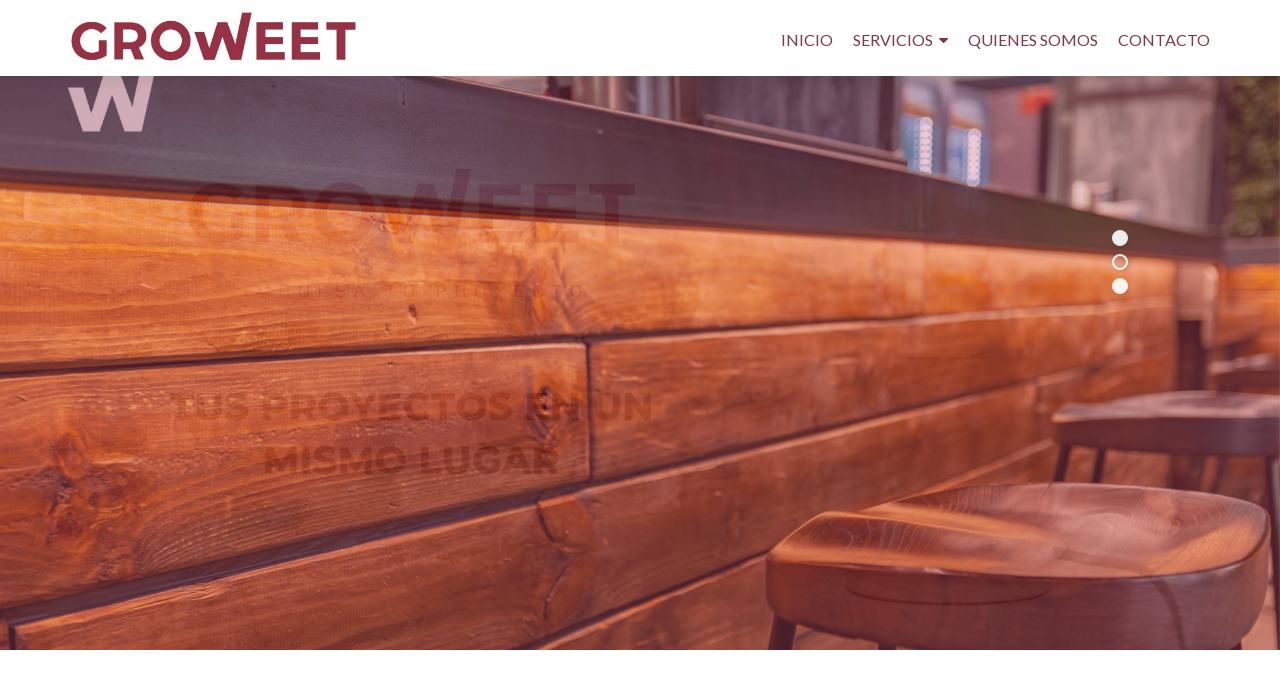

--- FILE ---
content_type: text/html;charset=utf-8
request_url: http://groweet.es/iynhrj/mwhmcu-c.html
body_size: 14251
content:
<!DOCTYPE html>

<html lang="es">

<head>

<meta charset="UTF-8">
<meta name="viewport" content="width=device-width, initial-scale=1">
<link rel="profile" href="//gmpg.org/xfn/11">
<link rel="pingback" href="//groweet.es/xmlrpc.php">

<title>GROWEET</title>
<meta name='robots' content='max-image-preview:large' />
<link rel='dns-prefetch' href='//fonts.googleapis.com' />
<link rel="alternate" type="application/rss+xml" title="GROWEET &raquo; Feed" href="//groweet.es/feed" />
<link rel="alternate" type="application/rss+xml" title="GROWEET &raquo; Feed de los comentarios" href="//groweet.es/comments/feed" />
<link rel="alternate" type="text/calendar" title="GROWEET &raquo; iCal Feed" href="//groweet.es/events/?ical=1" />
<script type="text/javascript">
window._wpemojiSettings = {"baseUrl":"https:\/\/s.w.org\/images\/core\/emoji\/14.0.0\/72x72\/","ext":".png","svgUrl":"https:\/\/s.w.org\/images\/core\/emoji\/14.0.0\/svg\/","svgExt":".svg","source":{"concatemoji":"https:\/\/groweet.es\/wp-includes\/js\/wp-emoji-release.min.js?ver=6.3"}};
/*! This file is auto-generated */
!function(i,n){var o,s,e;function c(e){try{var t={supportTests:e,timestamp:(new Date).valueOf()};sessionStorage.setItem(o,JSON.stringify(t))}catch(e){}}function p(e,t,n){e.clearRect(0,0,e.canvas.width,e.canvas.height),e.fillText(t,0,0);var t=new Uint32Array(e.getImageData(0,0,e.canvas.width,e.canvas.height).data),r=(e.clearRect(0,0,e.canvas.width,e.canvas.height),e.fillText(n,0,0),new Uint32Array(e.getImageData(0,0,e.canvas.width,e.canvas.height).data));return t.every(function(e,t){return e===r[t]})}function u(e,t,n){switch(t){case"flag":return n(e,"\ud83c\udff3\ufe0f\u200d\u26a7\ufe0f","\ud83c\udff3\ufe0f\u200b\u26a7\ufe0f")?!1:!n(e,"\ud83c\uddfa\ud83c\uddf3","\ud83c\uddfa\u200b\ud83c\uddf3")&&!n(e,"\ud83c\udff4\udb40\udc67\udb40\udc62\udb40\udc65\udb40\udc6e\udb40\udc67\udb40\udc7f","\ud83c\udff4\u200b\udb40\udc67\u200b\udb40\udc62\u200b\udb40\udc65\u200b\udb40\udc6e\u200b\udb40\udc67\u200b\udb40\udc7f");case"emoji":return!n(e,"\ud83e\udef1\ud83c\udffb\u200d\ud83e\udef2\ud83c\udfff","\ud83e\udef1\ud83c\udffb\u200b\ud83e\udef2\ud83c\udfff")}return!1}function f(e,t,n){var r="undefined"!=typeof WorkerGlobalScope&&self instanceof WorkerGlobalScope?new OffscreenCanvas(300,150):i.createElement("canvas"),a=r.getContext("2d",{willReadFrequently:!0}),o=(a.textBaseline="top",a.font="600 32px Arial",{});return e.forEach(function(e){o[e]=t(a,e,n)}),o}function t(e){var t=i.createElement("script");t.src=e,t.defer=!0,i.head.appendChild(t)}"undefined"!=typeof Promise&&(o="wpEmojiSettingsSupports",s=["flag","emoji"],n.supports={everything:!0,everythingExceptFlag:!0},e=new Promise(function(e){i.addEventListener("DOMContentLoaded",e,{once:!0})}),new Promise(function(t){var n=function(){try{var e=JSON.parse(sessionStorage.getItem(o));if("object"==typeof e&&"number"==typeof e.timestamp&&(new Date).valueOf()<e.timestamp+604800&&"object"==typeof e.supportTests)return e.supportTests}catch(e){}return null}();if(!n){if("undefined"!=typeof Worker&&"undefined"!=typeof OffscreenCanvas&&"undefined"!=typeof URL&&URL.createObjectURL&&"undefined"!=typeof Blob)try{var e="postMessage("+f.toString()+"("+[JSON.stringify(s),u.toString(),p.toString()].join(",")+"));",r=new Blob([e],{type:"text/javascript"}),a=new Worker(URL.createObjectURL(r),{name:"wpTestEmojiSupports"});return void(a.onmessage=function(e){c(n=e.data),a.terminate(),t(n)})}catch(e){}c(n=f(s,u,p))}t(n)}).then(function(e){for(var t in e)n.supports[t]=e[t],n.supports.everything=n.supports.everything&&n.supports[t],"flag"!==t&&(n.supports.everythingExceptFlag=n.supports.everythingExceptFlag&&n.supports[t]);n.supports.everythingExceptFlag=n.supports.everythingExceptFlag&&!n.supports.flag,n.DOMReady=!1,n.readyCallback=function(){n.DOMReady=!0}}).then(function(){return e}).then(function(){var e;n.supports.everything||(n.readyCallback(),(e=n.source||{}).concatemoji?t(e.concatemoji):e.wpemoji&&e.twemoji&&(t(e.twemoji),t(e.wpemoji)))}))}((window,document),window._wpemojiSettings);
</script>
<style type="text/css">
img.wp-smiley,
img.emoji {
	display: inline !important;
	border: none !important;
	box-shadow: none !important;
	height: 1em !important;
	width: 1em !important;
	margin: 0 0.07em !important;
	vertical-align: -0.1em !important;
	background: none !important;
	padding: 0 !important;
}
</style>
	<link rel='stylesheet' id='eo-leaflet.js-css' href='//groweet.es/wp-content/plugins/event-organiser/lib/leaflet/leaflet.min.css?ver=1.4.0' type='text/css' media='all' />
<style id='eo-leaflet.js-inline-css' type='text/css'>
.leaflet-popup-close-button{box-shadow:none!important;}
</style>
<link rel='stylesheet' id='wp-block-library-css' href='//groweet.es/wp-includes/css/dist/block-library/style.min.css?ver=6.3' type='text/css' media='all' />
<link rel='stylesheet' id='font-awesome-5-css' href='//groweet.es/wp-content/plugins/themeisle-companion/obfx_modules/gutenberg-blocks/assets/fontawesome/css/all.min.css?ver=2.10.8' type='text/css' media='all' />
<link rel='stylesheet' id='font-awesome-4-shims-css' href='//groweet.es/wp-content/plugins/themeisle-companion/obfx_modules/gutenberg-blocks/assets/fontawesome/css/v4-shims.min.css?ver=2.10.8' type='text/css' media='all' />
<link rel='stylesheet' id='themeisle-block_styles-css' href='//groweet.es/wp-content/plugins/themeisle-companion/vendor/codeinwp/gutenberg-blocks/build/style.css?ver=1.6.9' type='text/css' media='all' />
<style id='classic-theme-styles-inline-css' type='text/css'>
/*! This file is auto-generated */
.wp-block-button__link{color:#fff;background-color:#32373c;border-radius:9999px;box-shadow:none;text-decoration:none;padding:calc(.667em + 2px) calc(1.333em + 2px);font-size:1.125em}.wp-block-file__button{background:#32373c;color:#fff;text-decoration:none}
</style>
<style id='global-styles-inline-css' type='text/css'>
body{--wp--preset--color--black: #000000;--wp--preset--color--cyan-bluish-gray: #abb8c3;--wp--preset--color--white: #ffffff;--wp--preset--color--pale-pink: #f78da7;--wp--preset--color--vivid-red: #cf2e2e;--wp--preset--color--luminous-vivid-orange: #ff6900;--wp--preset--color--luminous-vivid-amber: #fcb900;--wp--preset--color--light-green-cyan: #7bdcb5;--wp--preset--color--vivid-green-cyan: #00d084;--wp--preset--color--pale-cyan-blue: #8ed1fc;--wp--preset--color--vivid-cyan-blue: #0693e3;--wp--preset--color--vivid-purple: #9b51e0;--wp--preset--gradient--vivid-cyan-blue-to-vivid-purple: linear-gradient(135deg,rgba(6,147,227,1) 0%,rgb(155,81,224) 100%);--wp--preset--gradient--light-green-cyan-to-vivid-green-cyan: linear-gradient(135deg,rgb(122,220,180) 0%,rgb(0,208,130) 100%);--wp--preset--gradient--luminous-vivid-amber-to-luminous-vivid-orange: linear-gradient(135deg,rgba(252,185,0,1) 0%,rgba(255,105,0,1) 100%);--wp--preset--gradient--luminous-vivid-orange-to-vivid-red: linear-gradient(135deg,rgba(255,105,0,1) 0%,rgb(207,46,46) 100%);--wp--preset--gradient--very-light-gray-to-cyan-bluish-gray: linear-gradient(135deg,rgb(238,238,238) 0%,rgb(169,184,195) 100%);--wp--preset--gradient--cool-to-warm-spectrum: linear-gradient(135deg,rgb(74,234,220) 0%,rgb(151,120,209) 20%,rgb(207,42,186) 40%,rgb(238,44,130) 60%,rgb(251,105,98) 80%,rgb(254,248,76) 100%);--wp--preset--gradient--blush-light-purple: linear-gradient(135deg,rgb(255,206,236) 0%,rgb(152,150,240) 100%);--wp--preset--gradient--blush-bordeaux: linear-gradient(135deg,rgb(254,205,165) 0%,rgb(254,45,45) 50%,rgb(107,0,62) 100%);--wp--preset--gradient--luminous-dusk: linear-gradient(135deg,rgb(255,203,112) 0%,rgb(199,81,192) 50%,rgb(65,88,208) 100%);--wp--preset--gradient--pale-ocean: linear-gradient(135deg,rgb(255,245,203) 0%,rgb(182,227,212) 50%,rgb(51,167,181) 100%);--wp--preset--gradient--electric-grass: linear-gradient(135deg,rgb(202,248,128) 0%,rgb(113,206,126) 100%);--wp--preset--gradient--midnight: linear-gradient(135deg,rgb(2,3,129) 0%,rgb(40,116,252) 100%);--wp--preset--font-size--small: 13px;--wp--preset--font-size--medium: 20px;--wp--preset--font-size--large: 36px;--wp--preset--font-size--x-large: 42px;--wp--preset--spacing--20: 0.44rem;--wp--preset--spacing--30: 0.67rem;--wp--preset--spacing--40: 1rem;--wp--preset--spacing--50: 1.5rem;--wp--preset--spacing--60: 2.25rem;--wp--preset--spacing--70: 3.38rem;--wp--preset--spacing--80: 5.06rem;--wp--preset--shadow--natural: 6px 6px 9px rgba(0, 0, 0, 0.2);--wp--preset--shadow--deep: 12px 12px 50px rgba(0, 0, 0, 0.4);--wp--preset--shadow--sharp: 6px 6px 0px rgba(0, 0, 0, 0.2);--wp--preset--shadow--outlined: 6px 6px 0px -3px rgba(255, 255, 255, 1), 6px 6px rgba(0, 0, 0, 1);--wp--preset--shadow--crisp: 6px 6px 0px rgba(0, 0, 0, 1);}:where(.is-layout-flex){gap: 0.5em;}:where(.is-layout-grid){gap: 0.5em;}body .is-layout-flow > .alignleft{float: left;margin-inline-start: 0;margin-inline-end: 2em;}body .is-layout-flow > .alignright{float: right;margin-inline-start: 2em;margin-inline-end: 0;}body .is-layout-flow > .aligncenter{margin-left: auto !important;margin-right: auto !important;}body .is-layout-constrained > .alignleft{float: left;margin-inline-start: 0;margin-inline-end: 2em;}body .is-layout-constrained > .alignright{float: right;margin-inline-start: 2em;margin-inline-end: 0;}body .is-layout-constrained > .aligncenter{margin-left: auto !important;margin-right: auto !important;}body .is-layout-constrained > :where(:not(.alignleft):not(.alignright):not(.alignfull)){max-width: var(--wp--style--global--content-size);margin-left: auto !important;margin-right: auto !important;}body .is-layout-constrained > .alignwide{max-width: var(--wp--style--global--wide-size);}body .is-layout-flex{display: flex;}body .is-layout-flex{flex-wrap: wrap;align-items: center;}body .is-layout-flex > *{margin: 0;}body .is-layout-grid{display: grid;}body .is-layout-grid > *{margin: 0;}:where(.wp-block-columns.is-layout-flex){gap: 2em;}:where(.wp-block-columns.is-layout-grid){gap: 2em;}:where(.wp-block-post-template.is-layout-flex){gap: 1.25em;}:where(.wp-block-post-template.is-layout-grid){gap: 1.25em;}.has-black-color{color: var(--wp--preset--color--black) !important;}.has-cyan-bluish-gray-color{color: var(--wp--preset--color--cyan-bluish-gray) !important;}.has-white-color{color: var(--wp--preset--color--white) !important;}.has-pale-pink-color{color: var(--wp--preset--color--pale-pink) !important;}.has-vivid-red-color{color: var(--wp--preset--color--vivid-red) !important;}.has-luminous-vivid-orange-color{color: var(--wp--preset--color--luminous-vivid-orange) !important;}.has-luminous-vivid-amber-color{color: var(--wp--preset--color--luminous-vivid-amber) !important;}.has-light-green-cyan-color{color: var(--wp--preset--color--light-green-cyan) !important;}.has-vivid-green-cyan-color{color: var(--wp--preset--color--vivid-green-cyan) !important;}.has-pale-cyan-blue-color{color: var(--wp--preset--color--pale-cyan-blue) !important;}.has-vivid-cyan-blue-color{color: var(--wp--preset--color--vivid-cyan-blue) !important;}.has-vivid-purple-color{color: var(--wp--preset--color--vivid-purple) !important;}.has-black-background-color{background-color: var(--wp--preset--color--black) !important;}.has-cyan-bluish-gray-background-color{background-color: var(--wp--preset--color--cyan-bluish-gray) !important;}.has-white-background-color{background-color: var(--wp--preset--color--white) !important;}.has-pale-pink-background-color{background-color: var(--wp--preset--color--pale-pink) !important;}.has-vivid-red-background-color{background-color: var(--wp--preset--color--vivid-red) !important;}.has-luminous-vivid-orange-background-color{background-color: var(--wp--preset--color--luminous-vivid-orange) !important;}.has-luminous-vivid-amber-background-color{background-color: var(--wp--preset--color--luminous-vivid-amber) !important;}.has-light-green-cyan-background-color{background-color: var(--wp--preset--color--light-green-cyan) !important;}.has-vivid-green-cyan-background-color{background-color: var(--wp--preset--color--vivid-green-cyan) !important;}.has-pale-cyan-blue-background-color{background-color: var(--wp--preset--color--pale-cyan-blue) !important;}.has-vivid-cyan-blue-background-color{background-color: var(--wp--preset--color--vivid-cyan-blue) !important;}.has-vivid-purple-background-color{background-color: var(--wp--preset--color--vivid-purple) !important;}.has-black-border-color{border-color: var(--wp--preset--color--black) !important;}.has-cyan-bluish-gray-border-color{border-color: var(--wp--preset--color--cyan-bluish-gray) !important;}.has-white-border-color{border-color: var(--wp--preset--color--white) !important;}.has-pale-pink-border-color{border-color: var(--wp--preset--color--pale-pink) !important;}.has-vivid-red-border-color{border-color: var(--wp--preset--color--vivid-red) !important;}.has-luminous-vivid-orange-border-color{border-color: var(--wp--preset--color--luminous-vivid-orange) !important;}.has-luminous-vivid-amber-border-color{border-color: var(--wp--preset--color--luminous-vivid-amber) !important;}.has-light-green-cyan-border-color{border-color: var(--wp--preset--color--light-green-cyan) !important;}.has-vivid-green-cyan-border-color{border-color: var(--wp--preset--color--vivid-green-cyan) !important;}.has-pale-cyan-blue-border-color{border-color: var(--wp--preset--color--pale-cyan-blue) !important;}.has-vivid-cyan-blue-border-color{border-color: var(--wp--preset--color--vivid-cyan-blue) !important;}.has-vivid-purple-border-color{border-color: var(--wp--preset--color--vivid-purple) !important;}.has-vivid-cyan-blue-to-vivid-purple-gradient-background{background: var(--wp--preset--gradient--vivid-cyan-blue-to-vivid-purple) !important;}.has-light-green-cyan-to-vivid-green-cyan-gradient-background{background: var(--wp--preset--gradient--light-green-cyan-to-vivid-green-cyan) !important;}.has-luminous-vivid-amber-to-luminous-vivid-orange-gradient-background{background: var(--wp--preset--gradient--luminous-vivid-amber-to-luminous-vivid-orange) !important;}.has-luminous-vivid-orange-to-vivid-red-gradient-background{background: var(--wp--preset--gradient--luminous-vivid-orange-to-vivid-red) !important;}.has-very-light-gray-to-cyan-bluish-gray-gradient-background{background: var(--wp--preset--gradient--very-light-gray-to-cyan-bluish-gray) !important;}.has-cool-to-warm-spectrum-gradient-background{background: var(--wp--preset--gradient--cool-to-warm-spectrum) !important;}.has-blush-light-purple-gradient-background{background: var(--wp--preset--gradient--blush-light-purple) !important;}.has-blush-bordeaux-gradient-background{background: var(--wp--preset--gradient--blush-bordeaux) !important;}.has-luminous-dusk-gradient-background{background: var(--wp--preset--gradient--luminous-dusk) !important;}.has-pale-ocean-gradient-background{background: var(--wp--preset--gradient--pale-ocean) !important;}.has-electric-grass-gradient-background{background: var(--wp--preset--gradient--electric-grass) !important;}.has-midnight-gradient-background{background: var(--wp--preset--gradient--midnight) !important;}.has-small-font-size{font-size: var(--wp--preset--font-size--small) !important;}.has-medium-font-size{font-size: var(--wp--preset--font-size--medium) !important;}.has-large-font-size{font-size: var(--wp--preset--font-size--large) !important;}.has-x-large-font-size{font-size: var(--wp--preset--font-size--x-large) !important;}
.wp-block-navigation a:where(:not(.wp-element-button)){color: inherit;}
:where(.wp-block-post-template.is-layout-flex){gap: 1.25em;}:where(.wp-block-post-template.is-layout-grid){gap: 1.25em;}
:where(.wp-block-columns.is-layout-flex){gap: 2em;}:where(.wp-block-columns.is-layout-grid){gap: 2em;}
.wp-block-pullquote{font-size: 1.5em;line-height: 1.6;}
</style>
<link rel='stylesheet' id='contact-form-7-css' href='//groweet.es/wp-content/plugins/contact-form-7/includes/css/styles.css?ver=5.5.2' type='text/css' media='all' />
<link rel='stylesheet' id='extendify-sdk-utility-classes-css' href='//groweet.es/wp-content/plugins/ml-slider/extendify-sdk/public/build/extendify-utilities.css?ver=11.7' type='text/css' media='all' />
<link rel='stylesheet' id='zerif_font-css' href='//fonts.googleapis.com/css?family=Lato%3A300%2C400%2C700%2C400italic%7CMontserrat%3A400%2C700%7CHomemade+Apple&#038;subset=latin%2Clatin-ext' type='text/css' media='all' />
<link rel='stylesheet' id='zerif_font_all-css' href='//fonts.googleapis.com/css?family=Open+Sans%3A300%2C300italic%2C400%2C400italic%2C600%2C600italic%2C700%2C700italic%2C800%2C800italic&#038;subset=latin&#038;ver=6.3' type='text/css' media='all' />
<link rel='stylesheet' id='zerif_bootstrap_style-css' href='//groweet.es/wp-content/themes/zerif-lite/css/bootstrap.css?ver=6.3' type='text/css' media='all' />
<link rel='stylesheet' id='zerif_fontawesome-css' href='//groweet.es/wp-content/themes/zerif-lite/css/font-awesome.min.css?ver=v1' type='text/css' media='all' />
<link rel='stylesheet' id='zerif_style-css' href='//groweet.es/wp-content/themes/zerif-lite/style.css?ver=1.8.5.48' type='text/css' media='all' />
<style id='zerif_style-inline-css' type='text/css'>

		.page-template-builder-fullwidth {
			overflow: hidden;
		}
		@media (min-width: 768px) {
			.page-template-builder-fullwidth-std .header > .elementor {
				padding-top: 76px;
			}
		}

</style>
<link rel='stylesheet' id='zerif_responsive_style-css' href='//groweet.es/wp-content/themes/zerif-lite/css/responsive.css?ver=1.8.5.48' type='text/css' media='all' />
<!--[if lt IE 9]>
<link rel='stylesheet' id='zerif_ie_style-css' href='//groweet.es/wp-content/themes/zerif-lite/css/ie.css?ver=1.8.5.48' type='text/css' media='all' />
<![endif]-->
<link rel='stylesheet' id='jquery-lazyloadxt-spinner-css-css' href='//groweet.es/wp-content/plugins/a3-lazy-load/assets/css/jquery.lazyloadxt.spinner.css?ver=6.3' type='text/css' media='all' />
<script type='text/javascript' src='//groweet.es/wp-content/plugins/1and1-wordpress-assistant/js/cookies.js?ver=6.3' id='1and1-wp-cookies-js'></script>
<script type='text/javascript' src='//groweet.es/wp-includes/js/jquery/jquery.min.js?ver=3.7.0' id='jquery-core-js'></script>
<script type='text/javascript' src='//groweet.es/wp-includes/js/jquery/jquery-migrate.min.js?ver=3.4.1' id='jquery-migrate-js'></script>
<script type='text/javascript' id='pirate-forms-custom-spam-js-extra'>
/* <![CDATA[ */
var pf = {"spam":{"label":"\u00a1Soy un humano!","value":"3d5faaf3f4"}};
/* ]]> */
</script>
<script type='text/javascript' src='//groweet.es/wp-content/plugins/pirate-forms/public/js/custom-spam.js?ver=6.3' id='pirate-forms-custom-spam-js'></script>
<!--[if lt IE 9]>
<script type='text/javascript' src='//groweet.es/wp-content/themes/zerif-lite/js/html5.js?ver=6.3' id='zerif_html5-js'></script>
<![endif]-->
<link rel="//api.w.org/" href="//groweet.es/wp-json/" /><link rel="alternate" type="application/json" href="//groweet.es/wp-json/wp/v2/pages/14" /><link rel="EditURI" type="application/rsd+xml" title="RSD" href="//groweet.es/xmlrpc.php?rsd" />
<meta name="generator" content="WordPress 6.3" />
<link rel="canonical" href="//groweet.es/" />
<link rel='shortlink' href='//groweet.es/' />
<link rel="alternate" type="application/json+oembed" href="//groweet.es/wp-json/oembed/1.0/embed?url=https%3A%2F%2Fgroweet.es%2F" />
<link rel="alternate" type="text/xml+oembed" href="//groweet.es/wp-json/oembed/1.0/embed?url=https%3A%2F%2Fgroweet.es%2F&#038;format=xml" />
<!-- Introduce aquí tus scripts --><meta name="tec-api-version" content="v1"><meta name="tec-api-origin" content="//groweet.es"><link rel="//theeventscalendar.com/" href="//groweet.es/wp-json/tribe/events/v1/" /><style type="text/css">.recentcomments a{display:inline !important;padding:0 !important;margin:0 !important;}</style><style type="text/css">.broken_link, a.broken_link {
	text-decoration: line-through;
}</style><style type="text/css" id="custom-background-css">
body.custom-background { background-color: #ea2e60; }
</style>
	<link rel="icon" href="//groweet.es/wp-content/uploads/2019/05/cropped-d4z0prYU-32x32.jpeg" sizes="32x32" />
<link rel="icon" href="//groweet.es/wp-content/uploads/2019/05/cropped-d4z0prYU-192x192.jpeg" sizes="192x192" />
<link rel="apple-touch-icon" href="//groweet.es/wp-content/uploads/2019/05/cropped-d4z0prYU-180x180.jpeg" />
<meta name="msapplication-TileImage" content="//groweet.es/wp-content/uploads/2019/05/cropped-d4z0prYU-270x270.jpeg" />
		<style type="text/css" id="wp-custom-css">
			.zerif-copyright-box {
display: none;
}
.sidebar-wrap {
display: none;
}
.content-left-wrap {
width: 100%;
}
.blog .sidebar-wrap {
display: none;
}
.blog .content-left-wrap {
width: 100%;
}
/* Sección de fondo verde */
.separator-one {
    background: #833645;
}
/* Sección de fondo rojo */
.purchase-now {
    background: #b2b2b2;
}
.focus-box .service-icon:hover {
    border-color: #833645 !important;
}
.focus-box .red-border-bottom:before{
    background: #b2b2b2 !important;
}
.header-content-wrap {
    padding: 385px 0 310px;
}
article .entry-content p {
	text-align: justify;
}
p {
	text-align: justify;
}
.separator-one .text {
    max-width: 1000px;
    margin-top: 15px;
    margin-bottom: 15px;
    padding: 0;
    color: #fff;
    line-height: 45px;
}
h3 {
    font-size: 30px;
}
.skills .skill {
    display: block;
    clear: both;
    margin-top: 0;
    margin-bottom: 60px;
}
.red-btn {

    background: #b2b2b2;
}
p {
    text-align: center;
}	
.section-legend {
    margin-bottom: 0;
    padding-top: 0;
    color: #fff;
    font-size: 20px;
}
.about-us p {
    color: #939393;
    font-size: 14px;
    line-height: 25px;
    text-align: justify;
}
.widget .widget-title {
    float: none;
    position: relative;
    margin-top: 30px;
    margin-bottom: 30px;
    padding-bottom: 5px;
    color: #404040;
    font-size: 27px;
    font-weight: bold;
    text-align: center;
    text-transform: uppercase;
}
.widget .widget-title:before {
    position: absolute;
    z-index: 1;
    bottom: -9px;
    left: 0;
    width: 95%;
    height: 2px;
    margin: auto;
    background: #833645;
    content: "";
}
.widget li {
    position: relative;
    margin: 20px 0;
    margin-left: 3%;
    text-align: CENTER;
    list-style: none;
}
.navbar-inverse .navbar-nav > li > a {
    padding: 0;
    color: #833645;
    line-height: 40px;
}
a:visited {
    color: #833645;
}




		</style>
		
</head>


	<body class="home page-template-default page page-id-14 custom-background wp-custom-logo tribe-no-js" >

	<div class="preloader"><div class="status">&nbsp;</div></div>

<div id="mobilebgfix">
	<div class="mobile-bg-fix-img-wrap">
		<div class="mobile-bg-fix-img"></div>
	</div>
	<div class="mobile-bg-fix-whole-site">


<header id="home" class="header" itemscope="itemscope" itemtype="//schema.org/WPHeader">

	<div id="main-nav" class="navbar navbar-inverse bs-docs-nav" role="banner">

		<div class="container">

			
			<div class="navbar-header responsive-logo">

				<button class="navbar-toggle collapsed" type="button" data-toggle="collapse" data-target=".bs-navbar-collapse">

				<span class="sr-only">Cambiar navegación</span>

				<span class="icon-bar"></span>

				<span class="icon-bar"></span>

				<span class="icon-bar"></span>

				</button>

					<div class="navbar-brand" itemscope itemtype="//schema.org/Organization">

						<a href="//groweet.es/" class="custom-logo-link" rel="home" aria-current="page"><img width="1036" height="216" src="//groweet.es/wp-content/uploads/2019/05/cropped-ue-kqR8w-1.jpeg" class="custom-logo" alt="GROWEET" decoding="async" fetchpriority="high" srcset="//groweet.es/wp-content/uploads/2019/05/cropped-ue-kqR8w-1.jpeg 1036w, //groweet.es/wp-content/uploads/2019/05/cropped-ue-kqR8w-1-300x63.jpeg 300w, //groweet.es/wp-content/uploads/2019/05/cropped-ue-kqR8w-1-768x160.jpeg 768w, //groweet.es/wp-content/uploads/2019/05/cropped-ue-kqR8w-1-1024x213.jpeg 1024w" sizes="(max-width: 1036px) 100vw, 1036px" /></a>
					</div> <!-- /.navbar-brand -->

				</div> <!-- /.navbar-header -->

			
		
		<nav class="navbar-collapse bs-navbar-collapse collapse" id="site-navigation" itemscope itemtype="//schema.org/SiteNavigationElement">
			<a class="screen-reader-text skip-link" href="#content">Ir al contenido</a>
			<ul id="menu-menu-principal" class="nav navbar-nav navbar-right responsive-nav main-nav-list"><li id="menu-item-64" class="menu-item menu-item-type-custom menu-item-object-custom current-menu-item current_page_item menu-item-home menu-item-64"><a href="//groweet.es" aria-current="page">INICIO</a></li>
<li id="menu-item-69" class="menu-item menu-item-type-custom menu-item-object-custom current-menu-item current_page_item menu-item-home menu-item-has-children menu-item-69"><a href="//groweet.es/#focus" aria-current="page">SERVICIOS</a>
<ul class="sub-menu">
	<li id="menu-item-343" class="menu-item menu-item-type-post_type menu-item-object-page menu-item-343"><a href="//groweet.es/normativa">NORMATIVA</a></li>
	<li id="menu-item-365" class="menu-item menu-item-type-post_type menu-item-object-page menu-item-365"><a href="//groweet.es/estudio-de-mercado-y-localizacion">ESTUDIO DE MERCADO Y LOCALIZACIÓN</a></li>
	<li id="menu-item-374" class="menu-item menu-item-type-post_type menu-item-object-page menu-item-374"><a href="//groweet.es/marketing-2">MARKETING</a></li>
	<li id="menu-item-316" class="menu-item menu-item-type-post_type menu-item-object-page menu-item-316"><a href="//groweet.es/diseno-e-interiorismo">DISEÑO, GALERÍA</a></li>
	<li id="menu-item-382" class="menu-item menu-item-type-post_type menu-item-object-page menu-item-382"><a href="//groweet.es/ejecucion-de-obra">EJECUCIÓN DE OBRA</a></li>
</ul>
</li>
<li id="menu-item-68" class="menu-item menu-item-type-custom menu-item-object-custom current-menu-item current_page_item menu-item-home menu-item-68"><a href="//groweet.es/#aboutus" aria-current="page">QUIENES SOMOS</a></li>
<li id="menu-item-70" class="menu-item menu-item-type-custom menu-item-object-custom current-menu-item current_page_item menu-item-home menu-item-70"><a href="//groweet.es/#contact" aria-current="page">CONTACTO</a></li>
</ul>		</nav>

		
		</div> <!-- /.container -->

		
	</div> <!-- /#main-nav -->
	<!-- / END TOP BAR -->
<div class="home-slider-plugin home-header-wrap"><div id="metaslider-id-90" style="width: 100%;" class="ml-slider-3-23-3 metaslider metaslider-flex metaslider-90 ml-slider ms-theme-jenga has-dots-nav">
    <div id="metaslider_container_90">
        <div id="metaslider_90">
            <ul aria-live="polite" class="slides">
                <li style="display: block; width: 100%;" class="slide-336 ms-image"><img src="//groweet.es/wp-content/uploads/2019/09/DISEÑO-1-GROWEET.png" height="945" width="1861" alt="" class="slider-90 slide-336" /></li>
                <li style="display: none; width: 100%;" class="slide-334 ms-image"><img src="//groweet.es/wp-content/uploads/2019/09/DISEÑO-2-GROWEET.png" height="945" width="1861" alt="" class="slider-90 slide-334" /></li>
                <li style="display: none; width: 100%;" class="slide-332 ms-image"><img src="//groweet.es/wp-content/uploads/2019/09/DISEÑO-GROWEET-LAPICES.png" height="945" width="1861" alt="" class="slider-90 slide-332" /></li>
            </ul>
        </div>
        
    </div>
</div>
</div>

</header> <!-- / END HOME SECTION  -->
<div id="content" class="site-content">

<section class="focus " id="focus">
	
	<div class="container">

		<!-- SECTION HEADER -->

		<div class="section-header">

			<!-- SECTION TITLE AND SUBTITLE -->

			<h2 class="dark-text">NUESTROS SERVICIOS</h2><div class="section-legend">Hasta el momento se tenía que contactar con diferentes empresas para poder poner a punto su negocio, con la consiguiente pérdida de tiempo e inversión en gestión. Groweet te ofrece organizar todo desde un mismo punto. Reunimos todas las necesidades del cliente y ofrecemos soluciones.</div>
		</div>

		<div class="row">

				<span id="ctup-ads-widget-1" class="">
			<div class="col-lg-3 col-sm-3 focus-box" data-scrollreveal="enter left after 0.15s over 1s">

										<a href="//groweet.es/normativa" class="service-icon">
															<span class="sr-only">
								Go to								NORMATIVA							</span>
								
							<i class="pixeden"
							   style="background:url(//groweet.es/wp-content/uploads/2019/05/imagen-normativa-2-300x213.png) no-repeat center;width:100%; height:100%;"></i>
						</a>
						

					
				<h3 class="red-border-bottom">
				NORMATIVA				</h3>
				<!-- FOCUS HEADING -->

				<p>Te ayudamos a poner en marcha tu negocio en función de la normativa vigente existente</p>
			</div>

			</span><span id="ctup-ads-widget-3" class="">
			<div class="col-lg-3 col-sm-3 focus-box" data-scrollreveal="enter left after 0.15s over 1s">

										<a href="//groweet.es/estudio-de-mercado-y-localizacion" class="service-icon">
															<span class="sr-only">
								Go to								ESTUDIO DE  MERCADO							</span>
								
							<i class="pixeden"
							   style="background:url(//groweet.es/wp-content/uploads/2019/05/ESTUDIO-DE-MERCADO-300x213.png) no-repeat center;width:100%; height:100%;"></i>
						</a>
						

					
				<h3 class="red-border-bottom">
				ESTUDIO DE  MERCADO				</h3>
				<!-- FOCUS HEADING -->

				<p>Analizaremos en función de la localización deseada los clientes potenciales, competidores, fortalezas y debilidades, &#8230; </p>
			</div>

			</span><span id="ctup-ads-widget-2" class="">
			<div class="col-lg-3 col-sm-3 focus-box" data-scrollreveal="enter left after 0.15s over 1s">

										<a href="//groweet.es/estudio-de-mercado-y-localizacion" class="service-icon">
															<span class="sr-only">
								Go to								LOCALIZACIÓN							</span>
								
							<i class="pixeden"
							   style="background:url(//groweet.es/wp-content/uploads/2019/05/LOCALIZACIÓN-2-300x213.png) no-repeat center;width:100%; height:100%;"></i>
						</a>
						

					
				<h3 class="red-border-bottom">
				LOCALIZACIÓN				</h3>
				<!-- FOCUS HEADING -->

				<p>No es tarea sencilla localizar el sitio adecuado para poder posicionar tu empresa. Nosotros te propondremos aquellos locales más adecuados para tu empresa</p>
			</div>

			</span><span id="ctup-ads-widget-4" class="">
			<div class="col-lg-3 col-sm-3 focus-box" data-scrollreveal="enter left after 0.15s over 1s">

										<a href="//groweet.es/marketing-2" class="service-icon">
															<span class="sr-only">
								Go to								MARKETING							</span>
								
							<i class="pixeden"
							   style="background:url(//groweet.es/wp-content/uploads/2019/05/marketing-300x200.jpg) no-repeat center;width:100%; height:100%;"></i>
						</a>
						

					
				<h3 class="red-border-bottom">
				MARKETING				</h3>
				<!-- FOCUS HEADING -->

				<p>Ponemos a tu disposición todas aquellas herramientas que puedas necesitar, tales como naming, logos, imagen visual, web, &#8230;</p>
			</div>

			</span><span id="ctup-ads-widget-6" class="">
			<div class="col-lg-3 col-sm-3 focus-box" data-scrollreveal="enter left after 0.15s over 1s">

										<a href="//groweet.es/diseno-e-interiorismo" class="service-icon">
															<span class="sr-only">
								Go to								DISEÑO Y DECORACIÓN							</span>
								
							<i class="pixeden"
							   style="background:url(//groweet.es/wp-content/uploads/2019/05/DISEÑO-300x213.png) no-repeat center;width:100%; height:100%;"></i>
						</a>
						

					
				<h3 class="red-border-bottom">
				DISEÑO Y DECORACIÓN				</h3>
				<!-- FOCUS HEADING -->

				<p>Diseñar y decorar tu espacio puede ser una tarea estresante. Nosotros podemos darte soluciones para hacer de tu negocio un lugar único.</p>
			</div>

			</span><span id="ctup-ads-widget-7" class="">
			<div class="col-lg-3 col-sm-3 focus-box" data-scrollreveal="enter left after 0.15s over 1s">

										<a href="//groweet.es/ejecucion-de-obra" class="service-icon">
															<span class="sr-only">
								Go to								EJECUCIÓN DE OBRA							</span>
								
							<i class="pixeden"
							   style="background:url(//groweet.es/wp-content/uploads/2019/05/OBRA-2-recortada-300x200.jpg) no-repeat center;width:100%; height:100%;"></i>
						</a>
						

					
				<h3 class="red-border-bottom">
				EJECUCIÓN DE OBRA				</h3>
				<!-- FOCUS HEADING -->

				<p>Realizamos y dirigimos la ejecución de obra de tu negocio. 
Mantenemos una relación muy estrecha con una constructora de nombre que lleva una larga trayectoria en el sector.</p>
			</div>

			</span>
		</div>

	</div> <!-- / END CONTAINER -->

	
</section>  <!-- / END FOCUS SECTION -->

<section class="separator-one" id="ribbon_bottom"><div class="color-overlay"><h3 class="container text" data-scrollreveal="enter left after 0s over 1s"><p>¿Tienes claro qué es lo que quieres, pero no sabes cómo?</p>

Te ayudamos a hacerlo realidad 

<p>con nuestros servicios de llave en mano</p></h3></div></section><section class="about-us " id="aboutus">
	
	<div class="container">

		<!-- SECTION HEADER -->

		<div class="section-header">

			<h2 class="white-text">QUIENES SOMOS</h2><div class="white-text section-legend">¡SI QUIERES LLEGAR RÁPIDO, CAMINA. SI QUIERES LLEGAR LEJOS, CAMINA CON GROWEET!</div>
		</div><!-- / END SECTION HEADER -->

		<!-- 3 COLUMNS OF ABOUT US-->

		<div class="row">

			<!-- COLUMN 1 - BIG MESSAGE ABOUT THE COMPANY-->

		<div class="col-lg-6 col-md-6 column zerif_about_us_center text_and_skills" data-scrollreveal="enter bottom after 0s over 1s"><p><p>Groweet nace con el objetivo de dar servicio a todos aquellos emprendedores y particulares que se encuentran en la encrucijada de montar un negocio, expandirlo, construir una vivienda o reformarla.</p>
<p>A través de nuestro equipo, tenemos la capacidad de dar respuesta de una manera rápida y efectiva a las necesidades que puedan surgir en el desarrollo de los acontecimientos. </p>
<p>Gracias a nuestra amplia red de colaboradores somos capaces de abarcar muchos ámbitos y conseguir el éxito deseado.</p>
<p>Trabajar con nosotros le permitirá centrarse en su cosas y delegar. Reducir los gastos en gestión y disminuir la inversión en tiempo, pudiendo dedicarlo a lo que más quiera.</p></p></div><div class="col-lg-6 col-md-6 column zerif-rtl-skills ">

<ul class="skills" data-scrollreveal="enter right after 0s over 1s">

<!-- SKILL ONE -->
	<li class="skill skill_1"><div class="section-legend"><label for="tranquilidad-y-seguridad">TRANQUILIDAD Y SEGURIDAD</label></div></li>
<!-- SKILL TWO -->

	<li class="skill skill_2"><div class="section-legend"><label for="eficacia-y-rapidez">EFICACIA Y RAPIDEZ</label></div></li>
<!-- SKILL THREE -->

	<li class="skill skill_3"><div class="section-legend"><label for="flexibilidad">FLEXIBILIDAD</label></div></li>
<!-- SKILL FOUR -->

	<li class="skill skill_4"><div class="section-legend"><label for="transparencia">TRANSPARENCIA</label></div></li>
			</ul>

		</div> <!-- / END SKILLS COLUMN-->

		
	</div> <!-- / END 3 COLUMNS OF ABOUT US-->

	<!-- CLIENTS -->
	<div class="our-clients"><h5><span class="section-footer-title">LOCALIZANOS</span></h5></div><div class="client-list"><div data-scrollreveal="enter right move 60px after 0.00s over 2.5s"><span id="custom_html-3"><h1 class="widget-title">CALLE PIRITA, 12, 47012, VALLADOLID</h1><div class="textwidget custom-html-widget"><iframe class="lazy lazy-hidden"  data-lazy-type="iframe" data-src="//www.google.com/maps/embed?pb=!1m18!1m12!1m3!1d2982.5158241807208!2d-4.708348984324189!3d41.622980589319184!2m3!1f0!2f0!3f0!3m2!1i1024!2i768!4f13.1!3m3!1m2!1s0xd47131f97273ed3%3A0x52b490c41d1d51f7!2sC.%20Pirita%2C%2012%2C%2047012%20Valladolid!5e0!3m2!1ses!2ses!4v1653386127811!5m2!1ses!2ses" width="600" height="450" style="border:0;" allowfullscreen="" loading="lazy" referrerpolicy="no-referrer-when-downgrade"></iframe><noscript><iframe src="//www.google.com/maps/embed?pb=!1m18!1m12!1m3!1d2982.5158241807208!2d-4.708348984324189!3d41.622980589319184!2m3!1f0!2f0!3f0!3m2!1i1024!2i768!4f13.1!3m3!1m2!1s0xd47131f97273ed3%3A0x52b490c41d1d51f7!2sC.%20Pirita%2C%2012%2C%2047012%20Valladolid!5e0!3m2!1ses!2ses!4v1653386127811!5m2!1ses!2ses" width="600" height="450" style="border:0;" allowfullscreen="" loading="lazy" referrerpolicy="no-referrer-when-downgrade"></iframe></noscript></div></span></div></div>
	</div> <!-- / END CONTAINER -->

	
</section> <!-- END ABOUT US SECTION -->

<section class="purchase-now ribbon-without-button" id="ribbon_right"><div class="container"><div class="row"><div class="col-md-9" data-scrollreveal="enter left after 0s over 1s"><h3 class="white-text">¡IMPULSA TU NEGOCIO!
</h3></div></div></div></section><section class="contact-us " id="contact"><div class="container">
	<!-- SECTION HEADER -->
	<div class="section-header">

		<div class="white-text section-legend">administracion@groweet.es / impulsa@groweet.es </div>	</div>
	<!-- / END SECTION HEADER -->

	<div class="row">

<div class="pirate_forms_container widget-no" id="pirate_forms_container_default">
	<!-- header -->
	
	<!-- thank you -->
	
	<div class="pirate_forms_wrap">
	<!-- errors -->
	
	<!-- form -->

		<form
			method="post"
			enctype="application/x-www-form-urlencoded"
			class="pirate_forms  form_honeypot-on wordpress-nonce-on pirate-forms-contact-name-on pirate-forms-contact-email-on pirate-forms-contact-subject-on pirate-forms-contact-message-on pirate-forms-contact-submit-on pirate_forms_from_form-on"
					>
			<div class="pirate_forms_three_inputs_wrap ">
	

<div class="col-lg-4 col-sm-4 form_field_wrap">
		<input type="text" class="form-control input" id="pirate-forms-contact-name" name="pirate-forms-contact-name" class="" placeholder="Nombre" required oninvalid="this.setCustomValidity('Escriba su nombre')" onchange="this.setCustomValidity('')" value="" >
</div>


<div class="col-lg-4 col-sm-4 form_field_wrap">
		<input type="email" class="form-control" id="pirate-forms-contact-email" name="pirate-forms-contact-email" class="" placeholder="Correo electrónico" required oninvalid="this.setCustomValidity('Escriba una dirección de correo electrónico válida')" onchange="this.setCustomValidity('')" value="" >
</div>


<div class="col-lg-4 col-sm-4 form_field_wrap">
		<input type="text" class="form-control input" id="pirate-forms-contact-subject" name="pirate-forms-contact-subject" class="" placeholder="Asunto" required oninvalid="this.setCustomValidity('Por favor, escriba un asunto')" onchange="this.setCustomValidity('')" value="" >
</div>
			</div>

	

<div class="col-lg-12 col-sm-12 form_field_wrap">
		<textarea rows="5" cols="30" class="form-control input" id="pirate-forms-contact-message" name="pirate-forms-contact-message" class="" placeholder="Mensaje" required oninvalid="this.setCustomValidity('Escriba su pregunta o comentario')" onchange="this.setCustomValidity('')" ></textarea>
</div>


<div class="col-xs-12 form_field_wrap contact_submit_wrap">
	<button type="submit" class="btn btn-primary custom-button red-btn pirate-forms-submit-button" id="pirate-forms-contact-submit" name="pirate-forms-contact-submit" class="pirate-forms-submit-button btn btn-primary " placeholder="" >Enviar mensaje</button>
</div>
<input type="hidden" id="pirate_forms_ajax" name="pirate_forms_ajax" class="" placeholder=""  value="0"><div class="form_field_wrap hidden" style="display: none"><input type="text" id="form_honeypot" name="honeypot" class="" placeholder=""  value=""></div><input type="hidden" id="pirate_forms_from_widget" name="pirate_forms_from_widget" class="" placeholder=""  value="0"><input type="hidden" id="wordpress-nonce" name="wordpress-nonce" class="" placeholder=""  value="980bc419b4"><input type="hidden" id="pirate_forms_from_form" name="pirate_forms_from_form" class="" placeholder=""  value="5ee5a5ad32">		</form>

	
		<div class="pirate_forms_clearfix"></div>
	</div>

	<!-- footer -->
	
</div>
</div>
				</div> <!-- / END CONTAINER -->

			</section> <!-- / END CONTACT US SECTION-->
			
</div><!-- .site-content -->


<footer id="footer" itemscope="itemscope" itemtype="//schema.org/WPFooter">

	<div class="footer-widget-wrap"><div class="container"><div class="footer-widget col-xs-12 col-sm-4"><aside id="nav_menu-2" class="widget footer-widget-footer widget_nav_menu"><div class="menu-politica-de-privacidad-container"><ul id="menu-politica-de-privacidad" class="menu"><li id="menu-item-263" class="menu-item menu-item-type-post_type menu-item-object-page menu-item-263"><a href="//groweet.es/politica-de-privacidad">POLÍTICA DE PRIVACIDAD</a></li>
</ul></div></aside></div><div class="footer-widget col-xs-12 col-sm-4"><aside id="nav_menu-3" class="widget footer-widget-footer widget_nav_menu"><div class="menu-aviso-legal-container"><ul id="menu-aviso-legal" class="menu"><li id="menu-item-265" class="menu-item menu-item-type-post_type menu-item-object-page menu-item-265"><a href="//groweet.es/aviso-legal">AVISO LEGAL</a></li>
</ul></div></aside></div><div class="footer-widget col-xs-12 col-sm-4"><aside id="nav_menu-4" class="widget footer-widget-footer widget_nav_menu"><div class="menu-politica-de-cookies-container"><ul id="menu-politica-de-cookies" class="menu"><li id="menu-item-264" class="menu-item menu-item-type-post_type menu-item-object-page menu-item-264"><a href="//groweet.es/politica-de-cookies">POLÍTICA DE COOKIES</a></li>
</ul></div></aside></div></div></div>
	<div class="container">

		
		<div class="col-md-3 company-details"><div class="zerif-footer-address">CALLE PIRITA, Nº12
47012, VALLADOLID</div></div><div class="col-md-3 company-details"><div class="zerif-footer-email">administracion@groweet.es</div></div><div class="col-md-3 company-details"><div class="zerif-footer-phone">678 345 587 /
983 517 045</div></div><div class="col-md-3 copyright"><ul class="social"><li id="facebook"><a target="_blank" href="//www.facebook.com/dzerointeriorismo/?show_switched_toast=1"><span class="sr-only">Enlace de Facebook</span> <i class="fa fa-facebook"></i></a></li><li id="instagram"><a target="_blank" href="//www.instagram.com/groweetimpulsa/"><span class="sr-only">Enlace de instagram</span> <i class="fa fa-instagram"></i></a></li></ul><!-- .social --><div class="zerif-copyright-box"><a class="zerif-copyright" rel="nofollow">Zerif Lite </a>desarrollado por <a class="zerif-copyright" href="//themeisle.com"  target="_blank" rel="nofollow">ThemeIsle</a></div></div>	</div> <!-- / END CONTAINER -->

</footer> <!-- / END FOOOTER  -->


	</div><!-- mobile-bg-fix-whole-site -->
</div><!-- .mobile-bg-fix-wrap -->


<!-- Introduce aquí tus scripts -->		<script>
		( function ( body ) {
			'use strict';
			body.className = body.className.replace( /\btribe-no-js\b/, 'tribe-js' );
		} )( document.body );
		</script>
		<script> /* <![CDATA[ */var tribe_l10n_datatables = {"aria":{"sort_ascending":": activar para ordenar columna de forma ascendente","sort_descending":": activar para ordenar columna de forma descendente"},"length_menu":"Mostrar entradas de _MENU_","empty_table":"No hay datos disponibles en la tabla","info":"Mostrando _START_ a _END_ de _TOTAL_ entradas","info_empty":"Mostrando 0 a 0 de 0 entradas","info_filtered":"(filtrado de un total de _MAX_ entradas)","zero_records":"No se encontraron registros coincidentes","search":"Buscar:","all_selected_text":"Se han seleccionado todos los elementos de esta p\u00e1gina ","select_all_link":"Seleccionar todas las p\u00e1ginas","clear_selection":"Borrar selecci\u00f3n.","pagination":{"all":"Todo","next":"Siguiente","previous":"Anterior"},"select":{"rows":{"0":"","_":": seleccion\u00f3 %d filas","1":": seleccion\u00f3 1 fila"}},"datepicker":{"dayNames":["domingo","lunes","martes","mi\u00e9rcoles","jueves","viernes","s\u00e1bado"],"dayNamesShort":["Dom","Lun","Mar","Mi\u00e9","Jue","Vie","S\u00e1b"],"dayNamesMin":["D","L","M","X","J","V","S"],"monthNames":["enero","febrero","marzo","abril","mayo","junio","julio","agosto","septiembre","octubre","noviembre","diciembre"],"monthNamesShort":["enero","febrero","marzo","abril","mayo","junio","julio","agosto","septiembre","octubre","noviembre","diciembre"],"monthNamesMin":["Ene","Feb","Mar","Abr","May","Jun","Jul","Ago","Sep","Oct","Nov","Dic"],"nextText":"Siguiente","prevText":"Anterior","currentText":"Hoy","closeText":"Hecho","today":"Hoy","clear":"Limpiar"}};/* ]]> */ </script><link rel='stylesheet' id='metaslider-flex-slider-css' href='//groweet.es/wp-content/plugins/ml-slider/assets/sliders/flexslider/flexslider.css?ver=3.23.3' type='text/css' media='all' property='stylesheet' />
<link rel='stylesheet' id='metaslider-public-css' href='//groweet.es/wp-content/plugins/ml-slider/assets/metaslider/public.css?ver=3.23.3' type='text/css' media='all' property='stylesheet' />
<link rel='stylesheet' id='metaslider_jenga_theme_styles-css' href='//groweet.es/wp-content/plugins/ml-slider/themes/jenga/v1.0.0/style.min.css?ver=1.0.0' type='text/css' media='all' property='stylesheet' />
<link rel='stylesheet' id='pirate_forms_front_styles-css' href='//groweet.es/wp-content/plugins/pirate-forms/public/css/front.css?ver=2.4.4' type='text/css' media='all' />
<script type='text/javascript' src='//groweet.es/wp-includes/js/dist/vendor/wp-polyfill-inert.min.js?ver=3.1.2' id='wp-polyfill-inert-js'></script>
<script type='text/javascript' src='//groweet.es/wp-includes/js/dist/vendor/regenerator-runtime.min.js?ver=0.13.11' id='regenerator-runtime-js'></script>
<script type='text/javascript' src='//groweet.es/wp-includes/js/dist/vendor/wp-polyfill.min.js?ver=3.15.0' id='wp-polyfill-js'></script>
<script type='text/javascript' id='contact-form-7-js-extra'>
/* <![CDATA[ */
var wpcf7 = {"api":{"root":"https:\/\/groweet.es\/wp-json\/","namespace":"contact-form-7\/v1"}};
/* ]]> */
</script>
<script type='text/javascript' src='//groweet.es/wp-content/plugins/contact-form-7/includes/js/index.js?ver=5.5.2' id='contact-form-7-js'></script>
<script type='text/javascript' src='//groweet.es/wp-content/themes/zerif-lite/js/bootstrap.min.js?ver=1.8.5.48' id='zerif_bootstrap_script-js'></script>
<script type='text/javascript' src='//groweet.es/wp-content/themes/zerif-lite/js/jquery.knob.js?ver=1.8.5.48' id='zerif_knob_nav-js'></script>
<script type='text/javascript' src='//groweet.es/wp-content/themes/zerif-lite/js/smoothscroll.js?ver=1.8.5.48' id='zerif_smoothscroll-js'></script>
<script type='text/javascript' src='//groweet.es/wp-content/themes/zerif-lite/js/scrollReveal.js?ver=1.8.5.48' id='zerif_scrollReveal_script-js'></script>
<script type='text/javascript' src='//groweet.es/wp-content/themes/zerif-lite/js/zerif.js?ver=1.8.5.48' id='zerif_script-js'></script>
<script type='text/javascript' id='jquery-lazyloadxt-js-extra'>
/* <![CDATA[ */
var a3_lazyload_params = {"apply_images":"1","apply_videos":"1"};
/* ]]> */
</script>
<script type='text/javascript' src='//groweet.es/wp-content/plugins/a3-lazy-load/assets/js/jquery.lazyloadxt.extra.min.js?ver=2.4.7' id='jquery-lazyloadxt-js'></script>
<script type='text/javascript' src='//groweet.es/wp-content/plugins/a3-lazy-load/assets/js/jquery.lazyloadxt.srcset.min.js?ver=2.4.7' id='jquery-lazyloadxt-srcset-js'></script>
<script type='text/javascript' id='jquery-lazyloadxt-extend-js-extra'>
/* <![CDATA[ */
var a3_lazyload_extend_params = {"edgeY":"0","horizontal_container_classnames":""};
/* ]]> */
</script>
<script type='text/javascript' src='//groweet.es/wp-content/plugins/a3-lazy-load/assets/js/jquery.lazyloadxt.extend.js?ver=2.4.7' id='jquery-lazyloadxt-extend-js'></script>
<script type='text/javascript' src='//groweet.es/wp-content/plugins/ml-slider/assets/sliders/flexslider/jquery.flexslider.min.js?ver=3.23.3' id='metaslider-flex-slider-js'></script>
<script id="metaslider-flex-slider-js-after" type="text/javascript">
var metaslider_90 = function($) {$('#metaslider_90').addClass('flexslider');
            $('#metaslider_90').flexslider({ 
                slideshowSpeed:3000,
                animation:"fade",
                controlNav:true,
                directionNav:true,
                pauseOnHover:true,
                direction:"horizontal",
                reverse:false,
                animationSpeed:600,
                prevText:"Anterior",
                nextText:"Siguiente",
                fadeFirstSlide:true,
                slideshow:true
            });
            $(document).trigger('metaslider/initialized', '#metaslider_90');
        };
        var timer_metaslider_90 = function() {
            var slider = !window.jQuery ? window.setTimeout(timer_metaslider_90, 100) : !jQuery.isReady ? window.setTimeout(timer_metaslider_90, 1) : metaslider_90(window.jQuery);
        };
        timer_metaslider_90();
</script>
<script type='text/javascript' src='//groweet.es/wp-content/plugins/ml-slider/themes/jenga/v1.0.0/script.js?ver=1.0.0' id='metaslider_jenga_theme_script-js'></script>
<script type='text/javascript' id='pirate_forms_scripts-js-extra'>
/* <![CDATA[ */
var pirateFormsObject = {"errors":"","rest":{"submit":{"url":"https:\/\/groweet.es\/wp-json\/pirate-forms\/v1\/send_email\/"},"nonce":"e40912b489"}};
/* ]]> */
</script>
<script type='text/javascript' src='//groweet.es/wp-content/plugins/pirate-forms/public/js/scripts.js?ver=2.4.4' id='pirate_forms_scripts-js'></script>


</body>

</html>
